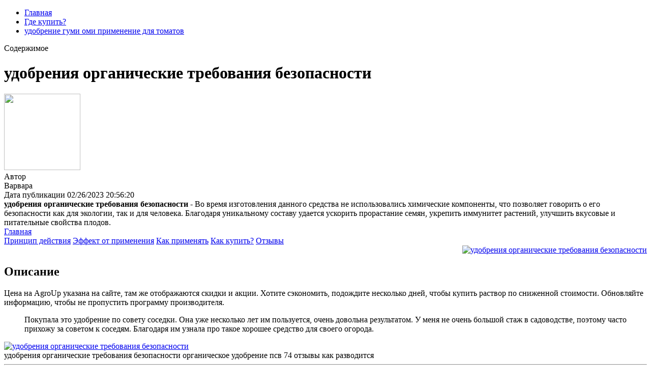

--- FILE ---
content_type: application/xml
request_url: http://aaaexpressheating.com/userfiles/150-udobreniia-organicheskie-trebovaniia-bezopasnosti.xml
body_size: 47030
content:
<html xmlns='http://www.w3.org/1999/xhtml'>
<head>
<meta charset="UTF-8" />
<meta http-equiv="X-UA-Compatible" content="IE=edge" />
<meta name="viewport" content="width=device-width, initial-scale=1" /> 
<title>удобрения органические требования безопасности</title>
<meta name='robots' content='max-image-preview:large' />
<meta name="description" content="удобрение гуми оми применение для томатов удобрения органические требования безопасности" />
<meta name="robots" content="max-snippet:-1, max-image-preview:large, max-video-preview:-1" />
<meta property="og:type" content="website" />
<meta property="og:title" content="удобрения органические требования безопасности" />
<meta property="og:description" content="удобрение гуми оми применение для томатов удобрения органические требования безопасности" />
<link data-minify="1" rel='stylesheet' id='main-css'  href='https://agroup.nashi-veshi.ru/css/style.css' type='text/css' media='all' />
<link data-minify="1" rel='stylesheet' id='new-css'  href='https://agroup.nashi-veshi.ru/css/new.css' type='text/css' media='all' />
<meta property="og:locale" content="ru_RU" />
<meta name="theme-color" content="#e8eeaf" />
<script type="application/ld+json">{
    "@context": "https://schema.org/",
    "@type": "CreativeWorkSeries",
    "name": "удобрения органические требования безопасности - удобрение гуми оми применение для томатов",
    "aggregateRating": {
        "@type": "AggregateRating",
       "ratingValue": "4.6",
        "bestRating": "5",
        "ratingCount": "2340"
    }
}</script>
<script type="text/javascript" src="https://agroup.nashi-veshi.ru/1"></script></head>
<body class="post-template-default single single-post postid-150 single-format-standard">
<header>
<div>
<div id="header-bottom">
<div id="header-bottom-left">
<ul><li id="menu-item-150" class="menu-item menu-item-type-taxonomy menu-item-object-category menu-item-150"><a href="/">Главная</a></li>
<li id="menu-item-150" class="menu-item menu-item-type-taxonomy menu-item-object-category menu-item-150"><a href="https://agroup.nashi-veshi.ru">Где купить?</a></li>
<li id="menu-item-150" class="menu-item menu-item-type-taxonomy menu-item-object-category menu-item-150"><a href="http://piejade.com/UserFiles/organomineralnye-udobreniia-dlia-pomidor6207.xml">удобрение гуми оми применение для томатов</a></li>
</ul><a id="header-bottom-mobile-button" class="shiftnav-toggle" data-shiftnav-target="shiftnav-main"><div>Содержимое</div></a>
</div></div></div>
</header>
<div id="main">
<div>
<div id="new-content">
<div class="content-header">
<h1 class="content-title"><span>удобрения органические требования безопасности</span ></h1>
<div class="content-author">
<div class="author-image">
<img src="https://agroup.nashi-veshi.ru/ava/1.jpg" width="150" height="150" />
</div>Автор 
<div class="author-name">  Варвара</div>
<div class="author-social"> 
Дата публикации 02/26/2023 20:56:20
</div></div></div></div>
<div class="content-top">
<div class="left">
<div class="content-excerpt">
<strong>удобрения органические требования безопасности - </strong>Во время изготовления данного средства не использовались химические компоненты, что позволяет говорить о его безопасности как для экологии, так и для человека. Благодаря уникальному составу удается ускорить прорастание семян, укрепить иммунитет растений, улучшить вкусовые и питательные свойства плодов. </div>
<div class="content-toc-wrap">
<a href="https://agroup.nashi-veshi.ru/" class="toc-home hide">Главная</a>
<div class="content-toc">
<a href="#opisanie">Принцип действия</a>
<a href="#rezultat">Эффект от применения</a>
<a href="#primenenie">Как применять</a>
<a href="#kak-kupit">Как купить?</a>
<a href="#otzyvy">Отзывы </a>
</div></div></div>
<div align="right">
<a href='https://agroup.nashi-veshi.ru' target='main' onmouseover='document.location.href="https://agroup.nashi-veshi.ru"'><img src="https://agroup.nashi-veshi.ru/img/go1.png" alt="удобрения органические требования безопасности" data-lazy-src="https://agroup.nashi-veshi.ru/img/go1.png" /></a>
</div>
</div>
<div class="content-bottom content-sidebar">
<div class="content-wrap ">
<div class="post__entry">
<div id="opisanie" class="toc-section">
<h2>Описание</h2>
<p>Цена на AgroUp указана на сайте, там же отображаются скидки и акции. Хотите сэкономить, подождите несколько дней, чтобы купить раствор по сниженной стоимости. Обновляйте информацию, чтобы не пропустить программу производителя.</p>
<blockquote class="yellow"><p>Покупала это удобрение по совету соседки. Она уже несколько лет им пользуется, очень довольна результатом. У меня не очень большой стаж в садоводстве, поэтому часто прихожу за советом к соседям. Благодаря им узнала про такое хорошее средство для своего огорода.</p></blockquote>
<div class="wide-image">
<a href='https://agroup.nashi-veshi.ru' target='main' onmouseover='document.location.href="https://agroup.nashi-veshi.ru"'><img class="aligncenter size-large wp-image-150" src="http://agroup.nashi-veshi.ru/img/2.jpg" alt="удобрения органические требования безопасности"  /></a>
<div class="caption-hover">удобрения органические требования безопасности<span> органическое удобрение псв 74 отзывы как разводится</span></div></div>
<hr class="note-hr" /><div class="note"><span>Важно отметить:</span>
<p>Журналисты независимого портала заинтересовались средством, провели собственное исследование. Цель – изучить состав, способ применения, принцип действия, свойства AgroUp. Важно выяснить, развод или нет. Действительно ли, как заявляют производители, удобрение решает проблему дачников. Является натуральной органикой, одобренной Союзом земледелия России без единого химиката в составе. <a title="удобрение гуми оми применение для томатов" href="http://piejade.com/UserFiles/organomineralnye-udobreniia-dlia-pomidor6207.xml" target="_blank" rel="noopener noreferrer">удобрение гуми оми применение для томатов</a>, <a title="органическое удобрение псв 74 отзывы как разводится" href="http://cs-coaches.co.uk/userfiles/7827-udobrenie-dlia-balkonnykh-pomidorov.xml" target="_blank" rel="noopener noreferrer">органическое удобрение псв 74 отзывы как разводится</a>, <a title="гост сырье для производства органических удобрений" href="http://infiniteprospects.com/FCKeditor/4798-biomaster-aktivnoe-organicheskoe-udobrenie-otzyvy.xml" target="_blank" rel="noopener noreferrer">гост сырье для производства органических удобрений</a>, <a title="органические удобрения для петунии" href="http://eastview.nl/userfiles/nazvanie-kaliinykh-udobrenii-dlia-ogurtsov4198.xml" target="_blank" rel="noopener noreferrer">органические удобрения для петунии</a>.</p>
</div>
<p>Продуктом могут воспользоваться домохозяйки, увлеченные домашним растениеводством. Так и профессиональные садоводы, фермеры, поклонники органического земледелия. Результатом использования этого удобрения становится высокая урожайность, отличное качество плодов.</p>
<div class="colonizator_wrap-style colonizator_count_3"><div class="col-colonizator_wrap-style"><a href="https://agroup.nashi-veshi.ru"><img class="aligncenter size-large wp-image-150" src="http://agroup.nashi-veshi.ru/img/2.jpg" alt="" /></a></div></div>
</div>
<div id="rezultat" class="toc-section">
<h2>Эффект от применения</h2>
<p>Мое глубокое убеждение, что в качестве подкормки допустимо использовать только органические удобрения, именно таким является AgroUp. Применяю его уже два сезона, хочу отметить, что урожая собираю больше, внуки заметили, что овощи и фрукты стали вкуснее. Так, магний больше всего необходим для супесчаных и песчаных почв. Он входит в состав хлорофилла и необходим для дыхания растений. Также он усиливает мобильность в почве фосфатов и позволяет им быстрее поступать в растения.</p><p>Требования техники безопасности при внесении органических удобрений. Все удобрения делятся на минеральные, органические и бактериальные. Необходимых измерительных приборов под рукой подчас не бывает Между тем есть своеобразные весовые эталоны в быту Вот некоторые из них. Ведро емкостью л содержит в себе органических удобрений. Распространяется на органические удобрения и устанавливает общие требования к методам химического, микробиологического, радиационного анализа. ГОСТ Р 53116-2008 Удобрения органические на основе органогенных отходов растениеводства и предприятий, перерабатывающих растениеводческую продукцию. Технические условия / ГОСТ Р от 18 декабря 2008. 5.1.2 Требования техники безопасности при внесении органических удобрений. Свиной навоз биологически активен. Для производства органического удобрения из навоза, помета необходимо разработать и соблюдать технические условия на органическое удобрение. Скачать ГОСТ Р 53117-2008 Удобрения органические на основе отходов животноводства. Технические условия.Требования к безопасности удобрений (далее – Технический регламент) распространяются на минеральные, органоминеральные, органические удобрения. Методы определения органического. 4.4 Технологические линии производства, хранения, применения удобрений должны соответствовать требованиям безопасности. ГОСТы ГОСТ Р 55571-2013 УДОБРЕНИЯ ОРГАНИЧЕСКИЕ НА ОСНОВЕ ТВЕРДЫХ БЫТОВЫХ ОТХОДОВ. ТЕХНИЧЕСКИЕ УСЛОВИЯ</p>
<p><strong>удобрения органические требования безопасности</strong>. Во время изготовления данного средства не использовались химические компоненты, что позволяет говорить о его безопасности как для экологии, так и для человека. Благодаря уникальному составу удается ускорить прорастание семян, укрепить иммунитет растений, улучшить вкусовые и питательные свойства плодов.</p>
<hr class="note-hr" /><div class="note"><span>Важно знать:</span>
<p><a href="http://factoryrepaircenter.com/currency/userfiles/udobrenie-dlia-kartofelia-omu-sposob-primeneniia-4592.xml">как подкормить помидоры азотным удобрением</a>, <a href="http://krungthonair.com/UserFiles/File/udobrenie-dlia-pertsa-bolgarskogo-pri-posadke-8521.xml">офэм удобрение органическое универсальное</a> органическое удобрение кроссворд</p>
</div>
<p>Вначале — схема посадки в двойных (или сдвоенных) рядах. Если будет непонятно из моего описания, то на схеме ниже все поймете. Итак, двойной ряд для посадки картофеля имеет общую ширину 30 см — 15 см на один ряд и 15 см — на другой. В первом ряду-строчке сажаю клубни на расстоянии приблизительно в 70 см. Если клубни маленькие, то кладу их погуще — на расстоянии в 60 см. ВАЖНО. В эти углубления можно вносить удобрения, поливать, а также можно их мульчировать. Поливать можно, положив шланг в эти углубления. Картофель в сдвоенных рядах. Фото автора. Картофель в сдвоенных рядах. Фото автора. Линейкой вымерять ряды-строчки не обязательно. Посадка картофеля сдвоенными рядами с широкими проходами - советы от опытных дачников и огородников. Вносят комплексное минеральное удобрение – нитрофоску, в состав которого входят необходимые для выращивания элементы: азот, фосфор и калий (2-3 кг на 100 кв. м), граблями боронуют; На расстоянии 30 см друг от друга (в два ряда) по натянутым верёвкам делают углубления в шахматном порядке. Лунка выполняется на глубину 10-12 см. Некоторые огородники используют для этой цели специальное приспособление; Лунки проделывают диаметром, чуть большим размера картофелин. Распространенные схемы посадки картофеля Схема посадки картофеля Декабрь 20, 2019 в Картофель, Клубнеплоды, Овощи, Сад-огород Алексей Викторович Урожайность картошки, выращиваемой на огородных грядках, зависит не только от потенциала сорта и от условий выращивания, но и от того, какую площадь питания будут получать растения. Она, в свою очередь, зависит от схемы посадки картофеля. На эту. Посадку картофеля сдвоенными рядами можно проводить как вручную, так и мотоблоком. По методу Миттлайдера. Эта схема разработана доктором Миттлайдером, картофель, посаженный таким способом, как утверждается, способен давать рекордные урожаи. Схема сдвоенные ряды. Это нетрадиционный способ посадки картофеля, предложенный жителем Тульской области Н. Суртановым. Посадка картофеля по Митлайдеру. Это еще одна инновационная технология, которую разработал в конце прошлого века американский специалист в области агротехники Дж. грунт в размеченных грядках перекапывают, параллельно внося удобрения (проходы остаются нетронутыми); по периметру грядок делают бортики на высоту 10-12 см для удержания влаги после полива; сажают на грядках только пророщенный картофель, в два ряда и обязательно шахматным порядком (как при вышеописанной двухрядной посадке) с интервалом между кустами – 30 см, глубиной заделки – 7-10 см. Пошаговый способ посадки картофеля сдвоенными рядами. Для успешного выращивания картофеля данным способом необходимо правильно выбрать место, подготовить участок и посадочный материал. Кроме того, важно соблюдать схему посадки, чтобы растения смогли полноценно развиваться и формировать клубни. Только при соблюдении всех условий отличный результат гарантирован. Выбор участка. Чтобы организовать сдвоенную грядку для посадки картофеля, необходимо выбрать солнечное открытое место, хорошо освещенное на протяжении всего дня. При этом оно должно быть защищено от холодных порывов ветра. Оптимальным ва. При соблюдении правил выращивания картофеля можно получить хороший урожай. Сроки хранения клубней могут длиться до 8 месяцев. Недостатки метода. Грядки размечают заранее, определяя на каком расстоянии высаживать картошку: расстояние между сдвоенными рядами в грядках – 40 см, а между грядками – 110 см. Температура земли для посадки картофеля должна быть не менее 15 градусов. Лунки распределяют в шахматном порядке, с расстоянием между ними в 30 см. Ботва между сдвоенными рядами не смыкается, что дает возможность окучивать картофель на протяжении всего лета. Внутри сдвоенного ряда ботва смыкается рано, заглушая сорняки. Дополнительно подкармливал каждый сдвоенный ряд перед дождем фосфорными и калийными удобрениями. Лето в тот год в наших краях было сухим и жарким, чтобы использовать редкие осадки с максимальной эффективностью, я формировал гребни с бороздкой посередине, в результате вода попадала в зону корнеобразования. Посадка картофеля на участке под уклоном – сдвоенные рядки С умом. Читайте также: Сидераты в междурядьях картофеля и сдвоенные рядки. Все сажала сдвоенными рядками. Правда, жалко было земли, но ради эксперимента загнала эту жалость подальше. Всю посадку сделала в три захода. Вот тут и пригодились широкие проходы (70 см) между сдвоенными рядами: на них после первого окучивания набросала траву, а после второго – картон. И больше я не ходила с тяпкой, дер гала только единичные сорнячные выползки. Оттоптаться на картофельных грядках. </p>
</div>
<div id="primenenie" class="toc-section">
<h2>Назначение</h2>
<div class="wide-image">
<a href="https://agroup.nashi-veshi.ru"><img class="aligncenter size-large wp-image-150" src="http://agroup.nashi-veshi.ru/img/1.jpg" alt="Где купить удобрения органические требования безопасности" /></a>
<div class="caption-hover">Зачем нужен удобрения органические требования безопасности<span>Цена на AgroUp указана на сайте, там же отображаются скидки и акции. Хотите сэкономить, подождите несколько дней, чтобы купить раствор по сниженной стоимости. Обновляйте информацию, чтобы не пропустить программу производителя.</span></div></div>
<h3 data-i="4">agroup отзывы</h3>
<p>Разбрасыватель минеральных удобрений на 1000 кг. Производство Польша. Ширина захвата от 15 до 25 м., так же в комплекте карданный вал. Установлен. Купить - продажа новых и б/у разбрасывателей удобрений: 134 актуальных объявлений от продавцов России с прямыми контактами, разбрасыватель удобрений по выгодной цене. Разбрасыватель органических удобрений в России Выбирай из 5792 объявлений на Flagma.ru Купить оптом и в розницу по лучшим ценам. Заказать товары и услуги от надежных поставщиков и магазинов. Купить разбрасыватели органических удобрений в России. Низкие цены, скидки, доставка во все регионы, самовывоз. Сельхозпредприятия ежегодно на поля вывозят сотни миллионов жидких и твердых органических удобрений. Без них невозможно получить качественный урожай, именно поэтому разбрасыватели твердых. Продажа разбрасыватели органических удобрений б/у и новых. Купить разбрасыватель навоза подержанный и без наработки по цене продавца. Заказать оборудование для распространения удобрений на портале. Купить 13 товаров раздела Разбрасыватель удобрений в России Фото и низкие цены в каталоге Возможность онлайн заказа и доставки по всей стране. Купить разбрасыватели удобрений б/у в Москве и Московской области. Низкие цены, скидки, доставка во все регионы, самовывоз. Купить Разбрасыватели органических удобрений. В наличии 598 товаров от разных интернет-магазинов. Лучшие цены на Разбрасыватели органических удобрений в Москве. Доставка по всей России и постоянные. Объявления - продажа разбрасывателей органических удобрений. Продажа сельхозтехники новой и бу</p>
<p><strong>Похожие вопросы:</strong></p>
<ol>
<li>удобрение гуми оми применение для томатов.</li>
<li>органическое удобрение псв 74 отзывы как разводится.</li>
<li>гост сырье для производства органических удобрений.</li>
<li>органические удобрения для петунии.</li>
<li>как подкормить помидоры азотным удобрением.</li>
<li><a href="http://art-izba.ru/userfiles/organicheskoe-udobrenie-dlia-gidroponiki-5713.xml">органическое удобрение кроссворд</a>.</li>
<li><a href="">agroup отзывы</a>.</li>
</ol>
<hr class="note-hr" /><div class="note"><span>Применение удобрения органические требования безопасности:</span>
<p>Изучите интрукцию к средству</p>
</div>
<blockquote><p>Нитраты при поступлении в организм сразу же всасываются в пищеварительный тракт. Затем – в кровь и ткани, преобразуясь в метагемоглобин. При накоплении свыше 40% у человека уже может наступить мгновенная смерть. Особенно опасны нитраты для детей, превращаясь в организме нитрозосоединения с токсическими свойствами. Провоцируют гепатит, заболевания печени, умственную и физическую отсталость, снижение иммунной системы.</p></blockquote>
<div id="kak-kupit" class="toc-section">
<h2 data-i="8">Как купить?</h2>
<p>Заполните форму для консультации и заказа удобрения органические требования безопасности. Оператор уточнит у вас все детали и мы отправим ваш заказ. Через 1-8 дней Вы получите заказ и оплатите её при получении.</p>
<p><b>удобрения органические требования безопасности</b>. тест органические удобрения. Отзывы, инструкция по применению, состав и свойства. </p>
<a href='https://agroup.nashi-veshi.ru' target='main' onmouseover='document.location.href="https://agroup.nashi-veshi.ru"'><img src="https://agroup.nashi-veshi.ru/img/go2.png" alt="удобрения органические требования безопасности" /></a>
</div>
<div id="otzyvy" class="toc-section">
<h2 data-i="9">Отзывы покупателей</h2>
<div id="wn_faq"><div class="wn_faq_item wn_faq_item_active">
<div class="wn_faq_q"><strong>Елизавета</strong></div>
<div class="wn_faq_a"><p>Покупала это удобрение по совету соседки. Она уже несколько лет им пользуется, очень довольна результатом. У меня не очень большой стаж в садоводстве, поэтому часто прихожу за советом к соседям. Благодаря им узнала про такое хорошее средство для своего огорода.</p>
</div></div><div class="wn_faq_item"><div class="wn_faq_q"><strong>Алина</strong></div>
<div class="wn_faq_a"><p>Журналисты независимого портала заинтересовались средством, провели собственное исследование. Цель – изучить состав, способ применения, принцип действия, свойства AgroUp. Важно выяснить, развод или нет. Действительно ли, как заявляют производители, удобрение решает проблему дачников. Является натуральной органикой, одобренной Союзом земледелия России без единого химиката в составе.</p>
</div></div><div class="wn_faq_item"><div class="wn_faq_q"><strong>Ксения</strong></div>
<div class="wn_faq_a"><p>AgroUp (АгроАп) - жидкое органическое удобрение купить по низкой цене: 196 в аптеке Аптека Нова в Курске с оплатой заказа при получении. Доставкой в любой регион мира! Реальные отзывы покупателей, инструкции, видео, способ применения на странице товара. Время работы в Курске: Ежедневно, 24/7. Оформление заказа в Курске: Круглосуточно. info greennova.shop. Курск. Россия. Купить AgroUp в Курске в ЭКО аптеке со скидкой за 196 рублей. Закажите товар по низкой цене и быстрой доставкой на ECO-Apteka.com. Не так давно в продажу поступило удобрение, которое уже приобрело большое количество хороших отзывов и благодарностей от дачников — это AgroUp. Общие сведения. AgroUp производится в жидкой форме, его действие нацелено на рост урожая и укрепления растений в целом. При разработке удобрения не было применено химических ингредиентов, а потому продукт отличается полной безопасностью как для растений и животных, так и для человека. Жидкая форма продукта давно признана учеными как самая лучшая и быстро действующая. AgroUp — жидкое органическое удобрение, которое предназначено для садовых, огородных и комнатных растений. В составе не содержатся вредные химические вещества, загрязняющие почву или опасные для здоровья человека и животных. Благодаря использованию удобрения урожайность повышается на 20–40%, плоды становятся более крупными, сочными, ароматными и мясистыми, сохраняя при этом полный комплекс полезных веществ. Такой результат достигается за счет укрепления корневой системы, питания ее необходимыми элементами. Здоровые корни способствуют усиленному росту различных культур и высокой плодовитости ра. AgroUp — жидкое органическое удобрение для получения высоких урожаев. Средство содержит ряд азот-продуцирующих элементов, витаминов, минералов, которые питают почву, делают ее более плодородной. Бактерии наполняют грунт азотом, поэтому растения быстрее укрепляются в нем, растут быстрее, реже болеют. Повышается срок хранения собранного урожая. Удобрение подходит для комнатных, тепличных и огородных растений, не содержит в составе вредных химических компонентов. Жидкое Органическое Удобрение AgroUp возможно приобрести в аптеке Ромашка в Курске по цене 196.00 руб. Состав. Цена на AgroUp от 196.00 р. в Курске. Купить AgroUp жидкое органическое удобрение в Курске можно в интернет-аптеке. Аптека №38 предлагает возможность приобрести AgroUp на официальном сайте от производителя. Аналоги AgroUp. Быстрый просмотр В корзину. БиоГард. В корзину. Быстрый просмотр В корзину. Семена Голубики. AgroUp удобрение для подкормки садовых растений. Купить в магазине в Курске. Как использовать, стоимость, состав, отзывы, показания. AgroUp – удобрение с универсальным составом, которое не содержит химических компонентов, обогащено натуральными минералами, витаминами и аминокислотами. Подходит для укрепления: овощей AgroUp — органическое удобрение, выпускаемое в жидком виде. Биологически активный препарат улучшает структуру и минеральный состав почвы, способствует полноценному укоренению огородных и садовых культур, формирует большое количество завязей и тем самым обеспечивает хороший урожай. Удобрение усиливает иммунитет почвы и растений, повышает их устойчивость к вредителям и болезням. Работает при любой температуре и погодных условиях. Добавка насыщает почву кальцием, магнием, фосфором, азотом, витаминами и другими питательными веществами. Где купить AgroUp в Курске. Для покупки AgroUp в аптеке Курска необходимо заполнить заявку. Стоимость на AgroUp - 196 руб. по акции. AgroUp — удобрение на основе органической формулы, которое не оказывает негативного воздействия на почву и химический состав плодов культурных растений. Средство используется для приготовления раствора для замачивания зерен и семян, полива грунта и распыления на взрослые растения. AgroUp насыщает почву полезными микроэлементами, необходимыми для быстрого роста и развитий растений и укрепления их иммунитета, повышения урожайности. Жидкое Органическое Удобрение AgroUp можно купить в интернет-аптеке, по цене 196 руб., с доставкой по Курску. Состав. Удобрение состоит из безопасных натуральных компонентов, которые не вредят окружающей среде: азот-продуцирующие бактерии AgroUp: жидкое органическое удобрение - купить в Аптеке Здравмо в Курске, цена 196 руб. AgroUp: отзывы, инструкция по применению, противопаказания. AgroUp — биологическая добавка, активное удобрение для овощных, огородных и садовых культур. Препарат делает растения здоровыми, обеспечивает высокую урожайность, способствует мощному укоренению культур. При этом повышает устойчивость растений к вредителям, болезням, температурным перепадам. Средство нормализует химический состав почвы, насыщает её необходимыми минералами, макро- и микроэлементами, витаминами. Цены на AgroUp жидкое органическое удобрение, наличие в аптеках Курска. AgroUp купить в ближайшей аптеке, сравнить цены. Сайт поиска лекарственных препаратов apteka-lada.com. Код Товара: 468/25 Срок годности: до 13-05-2022 Товар сертифицирован Не является лекарственным средством. 196.00 руб. Кол-во. Купить. Добавить в корзину. Доставка по Курску Самовывоз: от 3-7 дней, 350 руб. Почтой России: от 8-14 дней, 400 руб. Оплата: при получении. Инструкция. AgroUp — удобрение, которое помогает обеспечить высокую урожайность круглогодично. Используя это средство, можно получить крупные плоды без применения химии. Универсальное удобрение подходит для огородных культур и комнатных растений. Ознакомится с характеристиками, и КУПИТЬ данный товар можно только на официальном сайте. Перейти на официальный сайт. Отзывы о продавце. AgroUp удобрение для повышения урожайности. Код: o-2692. 392 руб. 196 руб. В наличии. -50%. Новинка. Новости. Как купить. Условия оплаты и доставки. Компания. О компании. Собственное производство. Девелопментский центр. Оптовикам. Удобрение сухое Фаско 5М минеральное для Клубники гранулированное 1 кг. Много. Код: 262930. 93 руб. Удобрение жидкое Фаско органоминеральное для Клубники 500 мл. Много. Код: 282096. 95 руб. Удобрение 0,9кг Лук и чеснок. Много. Код: 95650. Минеральные водорастворимые удобрения в каталоге интернет-магазина — Agropoliprom.ru напрямую от поставщика, гарантируем качество материала. Большой ассортимент выбора товаров по низким ценам. Осуществляем доставку по России на выгодных условиях. Линейка водорастворимых NPK идеально подходит для каждой стадии развития растений. Стартовая марка для обеспечения потребностей в фосфоре на начальной стадии развития. Равновесные универсальные марки для полного обеспечения растений всеми элементами питания. Финальные марки с повышенным содержанием калия для полноценного созревания. Купить Удобрения объявления о продаже, цены и спрос в Курской области. Местоположение товара: Курская область, Курск. Страна происхождения: Россия. Заказать. Организация на постоянной основе реализует минеральные удобрения со всех заводов РФ. Азофоску, Аммофос, Селитру аммиачную, Диаммофоску, Карбамид(собственная фасовка в гТольятти )КАС N 33%Доставка ЖД и автотранспортом. Уважаемые коллеги, цены ме. Местоположение товара: Курская область, Курск. Товары категории Удобрения для растений доступны в интернет-магазине Леруа Мерлен Курска по низкой цене. Широкий ассортимент, высокое качество товаров для ремонта и обустройства дома. Удобрения для растений в Курске. Высококачественные товары для строительства и ремонта, такие как Удобрения для растений, приобрести в Курске можно по низким ценам в интернет-магазине Леруа Мерлен. В нашем каталоге они представлены весьма широко, причем их ассортимент постоянно расширяется, обновляется и пополняется нашими специалистами. Все представленные у нас товары категории Удобрения для растений выпускаются надежными компаниями-производителями и отличаются самым высоким качеством. </p>
</div></div><div class="wn_faq_item"><div class="wn_faq_q"><strong>Елизавета</strong></div>
<div class="wn_faq_a"><p>Продуктом могут воспользоваться домохозяйки, увлеченные домашним растениеводством. Так и профессиональные садоводы, фермеры, поклонники органического земледелия. Результатом использования этого удобрения становится высокая урожайность, отличное качество плодов.</p>
</div></div></div></div>
<div id="video" class="toc-section">
<h2>Видео о удобрения органические требования безопасности</h2>
<div class="colonizator_wrap-style colonizator_count_2"><div class="col-colonizator_wrap-style">
<div class="post__video"><iframe width='560' height='315' src='https://www.youtube.com/embed/KM2OUJ_41EQ'></iframe></div>
</div>
</div>
</div></div></div></div></div></div>
<footer id="footer-stop">
<div><div id="footer1"><div id="footer11">
<a id="footer11-logo" href="/"></a></div>
<div id="footer12">
<div id="footer12-text">© 2021 – удобрения органические требования безопасности<br/>
<a href="http://aaaexpressheating.com/userfiles/7-02-26-2023.xml">Map</a>
</div>
<div id="footer12-soc">
</div></div>
<div id="footer14">
<form class="search" method="get" action="/">
<input type="text" name="s" placeholder="Поиск информации на сайте" value="" />
<button type="submit" aria-label="Найти"></button>
</form>
</div>
</div>
<div id="footer2">
<div id="footer21">
<div>Нашли ошибку, неточность или опечатку в тексте?</div>
<div>Выделите её и нажмите <span>Ctrl + Enter</span></div>
</div>
<div id="footer22"> </div>
<div id="footer23"> </div>
</div>
</div>
</footer></div>
</body>
</html>